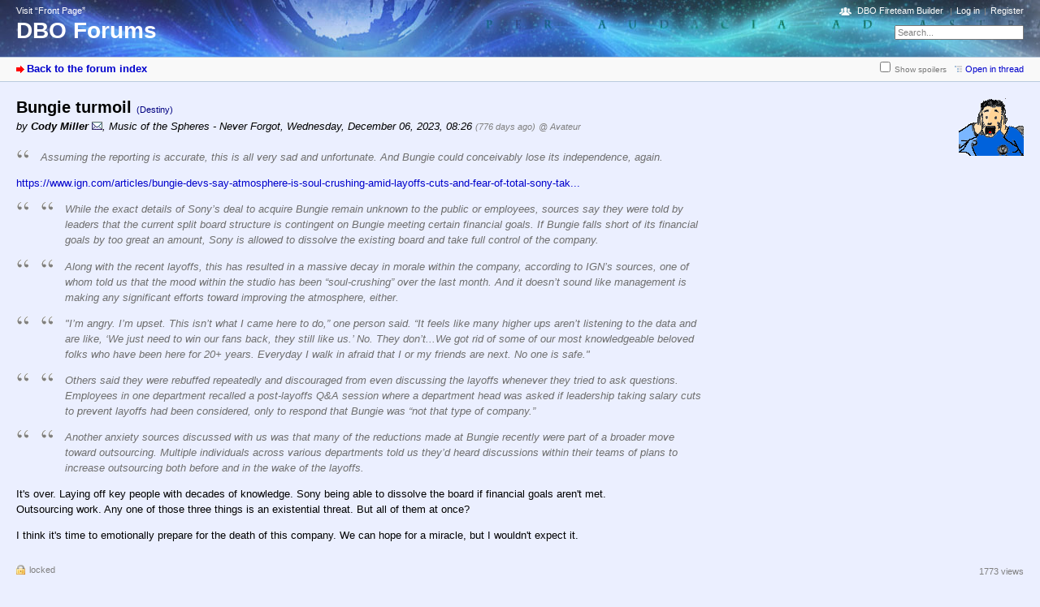

--- FILE ---
content_type: text/html; charset=utf-8
request_url: https://destiny.bungie.org/forum/index.php?id=181598
body_size: 5535
content:



<!DOCTYPE html PUBLIC "-//W3C//DTD XHTML 1.0 Strict//EN" "https://www.w3.org/TR/xhtml1/DTD/xhtml1-strict.dtd">
<html xmlns="https://www.w3.org/1999/xhtml" xml:lang="en" dir="ltr">
<head>
<meta http-equiv="content-type" content="text/html; charset=utf-8" />
<title>Bungie turmoil - DBO Forums</title>
<meta name="description" content="Bungie.Org talks Destiny" />
<meta property="og:image" content="https://destiny.bungie.org/apple-touch-icon.png" />
<meta name="referrer" content="origin" />
<meta name="referrer" content="same-origin" />
<meta name="generator" content="my little forum 2.4.12" />
<link rel="stylesheet" type="text/css" href="https://destiny.bungie.org/forum/themes/default/style.min.css" media="all" />
<link rel="alternate" type="application/rss+xml" title="RSS" href="index.php?mode=rss" /><link rel="top" href="./" />
<link rel="first" href="index.php?id=181597" />
<link rel="prev" href="index.php?id=181597" />
<link rel="last" href="index.php?id=181629" />
<link rel="search" href="index.php?mode=search" />
<link rel="shortcut icon" href="/favicon.ico" />
<link rel="apple-touch-icon" href="apple-touch-icon.png" />
<link rel="mask-icon" href="apple-pin-icon.svg" color="rgb(46,74,160)">
<link rel="canonical" href="https://destiny.bungie.org/forum/index.php?mode=thread&amp;id=181597" /><script src="https://destiny.bungie.org/forum/index.php?mode=js_defaults&amp;t=1658345137" type="text/javascript" charset="utf-8"></script>
<script src="https://destiny.bungie.org/forum/js/main.min.js" type="text/javascript" charset="utf-8"></script>
<link rel="stylesheet" type="text/css" href="https://destiny.bungie.org/forum/modules/dbo_fireteambuilder/dbo_fireteambuilder.css" media="all" />
<script src="modules/dbo_fireteambuilder/jquery-2.2.2.min.js" type="text/javascript" charset="utf-8"></script>

<!-- Google tag (gtag.js) -->
<script async src="https://www.googletagmanager.com/gtag/js?id=G-TYGD2EVX4Z"></script>
<script>
  window.dataLayer = window.dataLayer || [];
  function gtag(){dataLayer.push(arguments);}
  gtag('js', new Date());

  gtag('config', 'G-TYGD2EVX4Z');
</script>

</head>

<body>
<!--[if IE]><div id="ie"><![endif]-->

<div id="top">

<div id="logo">
<p class="home"><a href="https://destiny.bungie.org/">Visit “Front Page”</a></p><h1><a href="./" title="Forum index page">DBO Forums</a></h1>
</div>

<div id="nav">
<ul id="usermenu">
<li class="dboftb-link"><a href="/ftb">DBO Fireteam Builder</a></li>
<li><a href="index.php?mode=login" title="Log in">Log in</a></li><li><a href="index.php?mode=register" title="Register as new user">Register</a></li></ul>
<form id="topsearch" action="index.php" method="get" title="Search messages" accept-charset="utf-8"><div><input type="hidden" name="mode" value="search" /><label for="search-input">Search:</label>&nbsp;<input id="search-input" type="text" name="search" value="Search..." /><!--&nbsp;<input type="image" src="templates//images/submit.png" alt="[&raquo;]" />--></div></form></div>
</div>

<div id="subnav">
<div id="subnav-1"><a class="stronglink" href="index.php?mode=index" title="Forum index page">Back to the forum index</a>
</div>
<div id="subnav-2"><ul id="subnavmenu"><li><input type="checkbox" id="show-spoilers"><label for="show-spoilers">Show spoilers</label></li><li><a class="openthread" href="index.php?mode=thread&amp;id=181597#p181598" title="Show this posting in the complete thread">Open in thread</a></li></ul>
</div>
</div>

<div id="content">

<div class="posting"><img class="avatar" src="images/avatars/71.gif" alt="Avatar" width="80" height="71" /><h1>Bungie turmoil <span class="category">(Destiny)</span></h1>
<p class="author">by <strong><span class="registered_user">Cody Miller</span></strong> <a href="index.php?mode=contact&amp;id=181598" rel="nofollow"><img src="themes/default/images/email.png" title="E-mail" alt="@" width="13" height="10" /></a><span class="interpunction">, </span>Music of the Spheres - Never Forgot<span class="interpunction">, </span>Wednesday, December 06, 2023, 08:26 <span class="ago">(776 days ago)</span> <span class="op-link"><a href="index.php?id=181597" title="click to go to the original posting by Avateur">@ Avateur</a></span></p>
<blockquote><p>Assuming the reporting is accurate, this is all very sad and unfortunate. And Bungie could conceivably lose its independence, again.</p>
</blockquote><p><a href="https://www.ign.com/articles/bungie-devs-say-atmosphere-is-soul-crushing-amid-layoffs-cuts-and-fear-of-total-sony-takeover">https://www.ign.com/articles/bungie-devs-say-atmosphere-is-soul-crushing-amid-layoffs-cuts-and-fear-of-total-sony-tak...</a></p>
<blockquote><blockquote><p>While the exact details of Sony’s deal to acquire Bungie remain unknown to the public or employees, sources say they were told by leaders that the current split board structure is contingent on Bungie meeting certain financial goals. If Bungie falls short of its financial goals by too great an amount, Sony is allowed to dissolve the existing board and take full control of the company.</p>
</blockquote></blockquote><blockquote><blockquote><p>Along with the recent layoffs, this has resulted in a massive decay in morale within the company, according to IGN’s sources, one of whom told us that the mood within the studio has been “soul-crushing” over the last month. And it doesn’t sound like management is making any significant efforts toward improving the atmosphere, either.</p>
</blockquote></blockquote><blockquote><blockquote><p>&quot;I’m angry. I’m upset. This isn’t what I came here to do,” one person said. “It feels like many higher ups aren’t listening to the data and are like, ‘We just need to win our fans back, they still like us.’ No. They don’t...We got rid of some of our most knowledgeable beloved folks who have been here for 20+ years. Everyday I walk in afraid that I or my friends are next. No one is safe.&quot;</p>
</blockquote></blockquote><blockquote><blockquote><p>Others said they were rebuffed repeatedly and discouraged from even discussing the layoffs whenever they tried to ask questions. Employees in one department recalled a post-layoffs Q&amp;A session where a department head was asked if leadership taking salary cuts to prevent layoffs had been considered, only to respond that Bungie was “not that type of company.”</p>
</blockquote></blockquote><blockquote><blockquote><p>Another anxiety sources discussed with us was that many of the reductions made at Bungie recently were part of a broader move toward outsourcing. Multiple individuals across various departments told us they’d heard discussions within their teams of plans to increase outsourcing both before and in the wake of the layoffs.</p>
</blockquote></blockquote><p>It&#039;s over. Laying off key people with decades of knowledge. Sony being able to dissolve the board if financial goals aren&#039;t met. Outsourcing work. Any one of those three things is an existential threat. But all of them at once?</p>
<p>I think it&#039;s time to emotionally prepare for the death of this company. We can hope for a miracle, but I wouldn&#039;t expect it.</p>

</div>
<div class="posting-footer">
<div class="reply"><span class="locked">locked</span></div>
<div class="info">
<span class="views">1773 views</span></div>
</div>

<hr class="entryline" />
<div class="complete-thread">
<p class="left"><strong>Complete thread:</strong></p><p class="right">&nbsp;<a class="rss" href="index.php?mode=rss&amp;thread=181597" title="RSS Feed of this thread">RSS Feed of thread</a></p>
</div>

<ul class="thread openthread">


<li><a class="thread" href="index.php?id=181597">Bungie turmoil</a> - 

<strong class="registered_user">Avateur</strong>, 

<span id="p181597" class="tail">2023-12-06, 07:48 <a href="index.php?mode=thread&amp;id=181597" title="Open whole thread"><img src="themes/default/images/complete_thread.png" title="Open whole thread" alt="[*]" width="11" height="11" /></a></span>
<ul class="reply">
<li><span class="currentreply">Bungie turmoil</span> - 

<strong class="registered_user">Cody Miller</strong>, 

<span id="p181598" class="tail">2023-12-06, 08:26</span>
<ul class="reply">
<li><a class="reply" href="index.php?id=181600">Bungie turmoil</a> - 

<strong class="registered_user">cheapLEY</strong>, 

<span id="p181600" class="tail">2023-12-06, 09:19</span>
<ul class="reply">
<li><a class="reply" href="index.php?id=181601">Y’all are rooting for them to pull through, though, right?</a> - 

<strong class="registered_user">Coaxkez</strong>, 

<span id="p181601" class="tail">2023-12-06, 10:28</span>
<ul class="reply">
<li><a class="reply" href="index.php?id=181603">Y’all are rooting for them to pull through, though, right?</a> - 

<strong class="registered_user">kidtsunami</strong>, 

<span id="p181603" class="tail">2023-12-06, 10:56</span>
<ul class="reply">
<li><a class="reply" href="index.php?id=181604">Y’all are rooting for them to pull through, though, right?</a> - 

<strong class="registered_user">Coaxkez</strong>, 

<span id="p181604" class="tail">2023-12-06, 10:59</span>
</li>
</ul></li>
</ul></li>

<li><a class="reply" href="index.php?id=181609">Bungie turmoil</a> - 

<strong class="registered_user">Robot Chickens</strong>, 

<span id="p181609" class="tail">2023-12-06, 11:45</span>
</li>
</ul></li>
</ul></li>

<li><a class="reply" href="index.php?id=181599">Sad Indeed</a> - 

<strong class="registered_user">Robot Chickens</strong>, 

<span id="p181599" class="tail">2023-12-06, 09:17</span>
<ul class="reply">
<li><a class="reply" href="index.php?id=181605">Sad Indeed</a> - 

<strong class="registered_user">Kermit</strong>, 

<span id="p181605" class="tail">2023-12-06, 11:08</span>
<ul class="reply">
<li><a class="reply" href="index.php?id=181606">Sad Indeed</a> - 

<strong class="registered_user">Coaxkez</strong>, 

<span id="p181606" class="tail">2023-12-06, 11:13</span>
<ul class="reply">
<li><a class="reply" href="index.php?id=181607">Sad Indeed</a> - 

<strong class="registered_user">Cody Miller</strong>, 

<span id="p181607" class="tail">2023-12-06, 11:30</span>
<ul class="reply">
<li><a class="reply" href="index.php?id=181608">That is where we differ.</a> - 

<strong class="registered_user">Coaxkez</strong>, 

<span id="p181608" class="tail">2023-12-06, 11:34</span>
<ul class="reply">
<li><a class="reply" href="index.php?id=181611">That is where we differ.</a> - 

<strong class="registered_user">Cody Miller</strong>, 

<span id="p181611" class="tail">2023-12-06, 12:12</span>
<ul class="reply">
<li><a class="reply" href="index.php?id=181612">That is where we differ.</a> - 

<strong class="registered_user">Coaxkez</strong>, 

<span id="p181612" class="tail">2023-12-06, 12:14</span>
</li>
</ul></li>
</ul></li>
</ul></li>

<li><a class="reply" href="index.php?id=181613">Sad Indeed</a> - 

<strong class="registered_user">Kermit</strong>, 

<span id="p181613" class="tail">2023-12-06, 12:14</span>
</li>
</ul></li>

<li><a class="reply" href="index.php?id=181610">An alternate explanation</a> - 

<strong class="registered_user">Robot Chickens</strong>, 

<span id="p181610" class="tail">2023-12-06, 12:05</span>
<ul class="reply">
<li><a class="reply" href="index.php?id=181614">An alternate explanation</a> - 

<strong class="registered_user">Kermit</strong>, 

<span id="p181614" class="tail">2023-12-06, 12:17</span>
</li>

<li><a class="reply" href="index.php?id=181617">An alternate explanation</a> - 

<strong class="registered_user">cheapLEY</strong>, 

<span id="p181617" class="tail">2023-12-06, 16:33</span>
<ul class="reply">
<li><a class="reply" href="index.php?id=181620">An alternate explanation</a> - 

<strong class="registered_user">Kermit</strong>, 

<span id="p181620" class="tail">2023-12-06, 17:07</span>
<ul class="reply">
<li><a class="reply" href="index.php?id=181621">Who&#039;s Killing Cinema?</a> - 

<strong class="registered_user">Cody Miller</strong>, 

<span id="p181621" class="tail">2023-12-06, 17:38</span>
<ul class="reply">
<li><a class="reply" href="index.php?id=181650">Who&#039;s Killing Cinema?</a> - 

<strong class="registered_user">Kermit</strong>, 

<span id="p181650" class="tail">2023-12-07, 15:30</span>
</li>
</ul></li>
</ul></li>
</ul></li>
</ul></li>

<li><a class="reply" href="index.php?id=181615">Sad Indeed</a> - 

<strong class="registered_user">Cody Miller</strong>, 

<span id="p181615" class="tail">2023-12-06, 12:19</span>
</li>

<li><a class="reply" href="index.php?id=181616">Sad Indeed</a> - 

<strong class="registered_user">Avateur</strong>, 

<span id="p181616" class="tail">2023-12-06, 13:57</span>
<ul class="reply">
<li><a class="reply" href="index.php?id=181619">Sad Indeed</a> - 

<strong class="registered_user">Kermit</strong>, 

<span id="p181619" class="tail">2023-12-06, 16:55</span>
</li>
</ul></li>
</ul></li>
</ul></li>

<li><a class="reply" href="index.php?id=181602">Management needs to be cleaned out big-time.</a> - 

<strong class="registered_user">Coaxkez</strong>, 

<span id="p181602" class="tail">2023-12-06, 10:51</span>
</li>

<li><a class="reply" href="index.php?id=181623">Bungie turmoil</a> - 

<strong class="registered_user">Captain Spark</strong>, 

<span id="p181623" class="tail">2023-12-07, 06:39</span>
</li>

<li><a class="reply" href="index.php?id=181624">Ugh</a> - 

<strong class="registered_user">kidtsunami</strong>, 

<span id="p181624" class="tail">2023-12-07, 07:23</span>
<ul class="reply">
<li><a class="reply" href="index.php?id=181625">Ugh</a> - 

<strong class="registered_user">Coaxkez</strong>, 

<span id="p181625" class="tail">2023-12-07, 07:27</span>
<ul class="reply">
<li><a class="reply" href="index.php?id=181626">Interesting.</a> - 

<strong class="registered_user">Joe Duplessie (SNIPE 316)</strong>, 

<span id="p181626" class="tail">2023-12-07, 07:56</span>
<ul class="reply">
<li><a class="reply" href="index.php?id=181627">Interesting.</a> - 

<strong class="registered_user">kidtsunami</strong>, 

<span id="p181627" class="tail">2023-12-07, 07:58</span>
<ul class="reply">
<li><a class="reply" href="index.php?id=181634">Interesting.</a> - 

<strong class="registered_user">Korny</strong>, 

<span id="p181634" class="tail">2023-12-07, 09:16</span>
<ul class="reply">
<li><a class="reply" href="index.php?id=181635">Interesting.</a> - 

<strong class="registered_user">Cody Miller</strong>, 

<span id="p181635" class="tail">2023-12-07, 09:37</span>
<ul class="reply">
<li><a class="reply" href="index.php?id=181636">Interesting.</a> - 

<strong class="registered_user">Robot Chickens</strong>, 

<span id="p181636" class="tail">2023-12-07, 11:11</span>
<ul class="reply">
<li><a class="reply" href="index.php?id=181637">Interesting.</a> - 

<strong class="registered_user">Cody Miller</strong>, 

<span id="p181637" class="tail">2023-12-07, 11:22</span>
<ul class="reply">
<li><a class="reply" href="index.php?id=181639">Interesting.</a> - 

<strong class="registered_user">Joe Duplessie (SNIPE 316)</strong>, 

<span id="p181639" class="tail">2023-12-07, 12:15</span>
<ul class="reply">
<li><a class="reply" href="index.php?id=181643">Interesting.</a> - 

<strong class="registered_user">Avateur</strong>, 

<span id="p181643" class="tail">2023-12-07, 13:24</span>
<ul class="reply">
<li><a class="reply" href="index.php?id=181655">&lt;3</a> <img class="no-text" src="themes/default/images/no_text.png" title="Empty posting / no text" alt="[ [ No text ] ]" width="11" height="9" /> - 

<strong class="registered_user">kidtsunami</strong>, 

<span id="p181655" class="tail">2023-12-07, 19:16</span>
</li>
</ul></li>
</ul></li>

<li><a class="reply" href="index.php?id=181660">Just verified. It’s glorious</a> <img class="no-text" src="themes/default/images/no_text.png" title="Empty posting / no text" alt="[ [ No text ] ]" width="11" height="9" /> - 

<strong class="registered_user">Robot Chickens</strong>, 

<span id="p181660" class="tail">2023-12-07, 23:05</span>
</li>
</ul></li>
</ul></li>
</ul></li>

<li><a class="reply" href="index.php?id=181640">Interesting.</a> - 

<strong class="registered_user">cheapLEY</strong>, 

<span id="p181640" class="tail">2023-12-07, 12:28</span>
<ul class="reply">
<li><a class="reply" href="index.php?id=181642">Interesting.</a> - 

<strong class="registered_user">Cody Miller</strong>, 

<span id="p181642" class="tail">2023-12-07, 12:35</span>
<ul class="reply">
<li><a class="reply" href="index.php?id=181727">Interesting.</a> - 

<strong class="registered_user">Vortech</strong>, 

<span id="p181727" class="tail">2023-12-17, 09:30</span>
<ul class="reply">
<li><a class="reply" href="index.php?id=181734">Interesting.</a> - 

<strong class="registered_user">EffortlessFury</strong>, 

<span id="p181734" class="tail">2023-12-17, 14:31</span>
</li>
</ul></li>
</ul></li>
</ul></li>
</ul></li>
</ul></li>

<li><a class="reply" href="index.php?id=181631">Interesting.</a> - 

<strong class="registered_user">ManKitten</strong>, 

<span id="p181631" class="tail">2023-12-07, 08:09</span>
<ul class="reply">
<li><a class="reply" href="index.php?id=181632">Interesting.</a> - 

<strong class="registered_user">Cody Miller</strong>, 

<span id="p181632" class="tail">2023-12-07, 08:12</span>
<ul class="reply">
<li><a class="reply" href="index.php?id=181638">Interesting.</a> - 

<strong class="registered_user">EffortlessFury</strong>, 

<span id="p181638" class="tail">2023-12-07, 12:02</span>
<ul class="reply">
<li><a class="reply" href="index.php?id=181641">Interesting.</a> - 

<strong class="registered_user">Cody Miller</strong>, 

<span id="p181641" class="tail">2023-12-07, 12:32</span>
<ul class="reply">
<li><a class="reply" href="index.php?id=181647">DnD and leveling ruined everything</a> <img class="no-text" src="themes/default/images/no_text.png" title="Empty posting / no text" alt="[ [ No text ] ]" width="11" height="9" /> - 

<strong class="registered_user">kidtsunami</strong>, 

<span id="p181647" class="tail">2023-12-07, 14:41</span>
<ul class="reply">
<li><a class="reply" href="index.php?id=181648">DnD and leveling ruined everything</a> - 

<strong class="registered_user">Cody Miller</strong>, 

<span id="p181648" class="tail">2023-12-07, 15:23</span>
</li>
</ul></li>
</ul></li>

<li><a class="reply" href="index.php?id=181644">Interesting.</a> - 

<strong class="registered_user">Avateur</strong>, 

<span id="p181644" class="tail">2023-12-07, 13:29</span>
<ul class="reply">
<li><a class="reply" href="index.php?id=181661">Interesting.</a> - 

<strong class="registered_user">EffortlessFury</strong>, 

<span id="p181661" class="tail">2023-12-08, 03:30</span>
<ul class="reply">
<li><a class="reply" href="index.php?id=181669">Interesting.</a> - 

<strong class="registered_user">Avateur</strong>, 

<span id="p181669" class="tail">2023-12-08, 17:08</span>
<ul class="reply">
<li><a class="reply" href="index.php?id=181670">Interesting.</a> - 

<strong class="registered_user">EffortlessFury</strong>, 

<span id="p181670" class="tail">2023-12-08, 17:36</span>
<ul class="reply">
<li><a class="reply" href="index.php?id=181672">Interesting.</a> - 

<strong class="registered_user">Cody Miller</strong>, 

<span id="p181672" class="tail">2023-12-08, 19:17</span>
<ul class="reply">
<li><a class="reply" href="index.php?id=181675">Interesting.</a> - 

<strong class="registered_user">EffortlessFury</strong>, 

<span id="p181675" class="tail">2023-12-10, 01:10</span>
<ul class="reply">
<li><a class="reply" href="index.php?id=181676">Interesting.</a> - 

<strong class="registered_user">Cody Miller</strong>, 

<span id="p181676" class="tail">2023-12-10, 09:33</span>
<ul class="reply">
<li><a class="reply" href="index.php?id=181677">Interesting.</a> - 

<strong class="registered_user">EffortlessFury</strong>, 

<span id="p181677" class="tail">2023-12-10, 10:46</span>
<ul class="reply">
<li><a class="reply" href="index.php?id=181678">Interesting.</a> - 

<strong class="registered_user">Cody Miller</strong>, 

<span id="p181678" class="tail">2023-12-10, 10:58</span>
<ul class="deep-reply">
<li><a class="reply" href="index.php?id=181679">Interesting.</a> - 

<strong class="registered_user">EffortlessFury</strong>, 

<span id="p181679" class="tail">2023-12-10, 11:06</span>
<ul class="deep-reply">
<li><a class="reply" href="index.php?id=181681">Interesting.</a> - 

<strong class="registered_user">Cody Miller</strong>, 

<span id="p181681" class="tail">2023-12-10, 11:37</span>
<ul class="deep-reply">
<li><a class="reply" href="index.php?id=181682">Interesting.</a> - 

<strong class="registered_user">EffortlessFury</strong>, 

<span id="p181682" class="tail">2023-12-10, 11:44</span>
<ul class="deep-reply">
<li><a class="reply" href="index.php?id=181685">Interesting.</a> - 

<strong class="registered_user">Cody Miller</strong>, 

<span id="p181685" class="tail">2023-12-10, 12:47</span>
</li>
</ul></li>

<li><a class="reply" href="index.php?id=181683">Interesting.</a> - 

<strong class="registered_user">EffortlessFury</strong>, 

<span id="p181683" class="tail">2023-12-10, 11:51</span>
<ul class="deep-reply">
<li><a class="reply" href="index.php?id=181686">Interesting.</a> - 

<strong class="registered_user">Cody Miller</strong>, 

<span id="p181686" class="tail">2023-12-10, 12:48</span>
</li>
</ul></li>
</ul></li>
</ul></li>
</ul></li>
</ul></li>

<li><a class="reply" href="index.php?id=181684">Really should sit and ruminate before posting.</a> - 

<strong class="registered_user">EffortlessFury</strong>, 

<span id="p181684" class="tail">2023-12-10, 12:44</span>
</li>

<li><a class="reply" href="index.php?id=181728">Counterpoint: Fortnight (sp?)</a> - 

<strong class="registered_user">Vortech</strong>, 

<span id="p181728" class="tail">2023-12-17, 09:36</span>
</li>
</ul></li>
</ul></li>
</ul></li>
</ul></li>
</ul></li>
</ul></li>
</ul></li>
</ul></li>
</ul></li>

<li><a class="reply" href="index.php?id=181633">Interesting.</a> - 

<strong class="registered_user">Coaxkez</strong>, 

<span id="p181633" class="tail">2023-12-07, 08:22</span>
</li>

<li><a class="reply" href="index.php?id=181645">Also Interesting.</a> - 

<strong class="registered_user">Joe Duplessie (SNIPE 316)</strong>, 

<span id="p181645" class="tail">2023-12-07, 13:39</span>
<ul class="reply">
<li><a class="reply" href="index.php?id=181646">Also Interesting.</a> - 

<strong class="registered_user">cheapLEY</strong>, 

<span id="p181646" class="tail">2023-12-07, 14:23</span>
<ul class="reply">
<li><a class="reply" href="index.php?id=181652">Also Interesting.</a> - 

<strong class="registered_user">Joe Duplessie (SNIPE 316)</strong>, 

<span id="p181652" class="tail">2023-12-07, 17:03</span>
<ul class="reply">
<li><a class="reply" href="index.php?id=181654">Also Interesting.</a> - 

<strong class="registered_user">cheapLEY</strong>, 

<span id="p181654" class="tail">2023-12-07, 17:28</span>
</li>
</ul></li>
</ul></li>

<li><a class="reply" href="index.php?id=181649">Also Interesting.</a> - 

<strong class="registered_user">Cody Miller</strong>, 

<span id="p181649" class="tail">2023-12-07, 15:27</span>
<ul class="reply">
<li><a class="reply" href="index.php?id=181651">Also Interesting.</a> - 

<strong class="registered_user">Joe Duplessie (SNIPE 316)</strong>, 

<span id="p181651" class="tail">2023-12-07, 16:13</span>
</li>
</ul></li>

<li><a class="reply" href="index.php?id=181653">Also Interesting.</a> - 

<strong class="registered_user">Cody Miller</strong>, 

<span id="p181653" class="tail">2023-12-07, 17:23</span>
<ul class="reply">
<li><a class="reply" href="index.php?id=181730">Also GTA</a> <img class="no-text" src="themes/default/images/no_text.png" title="Empty posting / no text" alt="[ [ No text ] ]" width="11" height="9" /> - 

<strong class="registered_user">Vortech</strong>, 

<span id="p181730" class="tail">2023-12-17, 09:37</span>
</li>
</ul></li>
</ul></li>

<li><a class="reply" href="index.php?id=181656">Playing for &#039;fun&#039; is still possible, it just seems harder</a> - 

<strong class="registered_user">Revenant1988</strong>, 

<span id="p181656" class="tail">2023-12-07, 19:20</span>
<ul class="reply">
<li><a class="reply" href="index.php?id=181657">You all just need to play less bullshit.</a> - 

<strong class="registered_user">cheapLEY</strong>, 

<span id="p181657" class="tail">2023-12-07, 19:34</span>
<ul class="reply">
<li><a class="reply" href="index.php?id=181658">You all just need to play less bullshit.</a> - 

<strong class="registered_user">Revenant1988</strong>, 

<span id="p181658" class="tail">2023-12-07, 19:47</span>
</li>

<li><a class="reply" href="index.php?id=181659">You all just need to play less bullshit.</a> - 

<strong class="registered_user">Cody Miller</strong>, 

<span id="p181659" class="tail">2023-12-07, 19:56</span>
</li>
</ul></li>

<li><a class="reply" href="index.php?id=181666">Playing for &#039;fun&#039; is still possible, it just seems harder</a> - 

<strong class="registered_user">Kermit</strong>, 

<span id="p181666" class="tail">2023-12-08, 11:14</span>
<ul class="reply">
<li><a class="reply" href="index.php?id=181668">Playing for &#039;fun&#039; is still possible, it just seems harder</a> - 

<strong class="registered_user">Avateur</strong>, 

<span id="p181668" class="tail">2023-12-08, 16:59</span>
<ul class="reply">
<li><a class="reply" href="index.php?id=181671">People in glass houses and all that</a> <img class="no-text" src="themes/default/images/no_text.png" title="Empty posting / no text" alt="[ [ No text ] ]" width="11" height="9" /> - 

<strong class="registered_user">kidtsunami</strong>, 

<span id="p181671" class="tail">2023-12-08, 18:39</span>
</li>

<li><a class="reply" href="index.php?id=181673">Playing for &#039;fun&#039; is still possible, it just seems harder</a> - 

<strong class="registered_user">Kermit</strong>, 

<span id="p181673" class="tail">2023-12-08, 21:19</span>
<ul class="reply">
<li><a class="reply" href="index.php?id=181674">Playing for &#039;fun&#039; is still possible, it just seems harder</a> - 

<strong class="registered_user">Avateur</strong>, 

<span id="p181674" class="tail">2023-12-09, 21:51</span>
<ul class="reply">
<li><a class="reply" href="index.php?id=181688">Playing for &#039;fun&#039; is still possible, it just seems harder</a> - 

<strong class="registered_user">Kermit</strong>, 

<span id="p181688" class="tail">2023-12-11, 08:12</span>
</li>
</ul></li>

<li><a class="reply" href="index.php?id=181680">Playing for &#039;fun&#039; is still possible, it just seems harder</a> - 

<strong class="registered_user">EffortlessFury</strong>, 

<span id="p181680" class="tail">2023-12-10, 11:17</span>
<ul class="reply">
<li><a class="reply" href="index.php?id=181687">Playing for &#039;fun&#039; is still possible, it just seems harder</a> - 

<strong class="registered_user">Kermit</strong>, 

<span id="p181687" class="tail">2023-12-10, 19:36</span>
<ul class="reply">
<li><a class="reply" href="index.php?id=181689">Playing for &#039;fun&#039; is still possible, it just seems harder</a> - 

<strong class="registered_user">uberfoop</strong>, 

<span id="p181689" class="tail">2023-12-11, 15:24</span>
<ul class="reply">
<li><a class="reply" href="index.php?id=181690">Playing for &#039;fun&#039; is still possible, it just seems harder</a> - 

<strong class="registered_user">Kermit</strong>, 

<span id="p181690" class="tail">2023-12-11, 17:37</span>
</li>
</ul></li>
</ul></li>
</ul></li>
</ul></li>
</ul></li>
</ul></li>
</ul></li>
</ul></li>
</ul></li>

<li><a class="reply" href="index.php?id=181628">That&#039;s like, your opinion man</a> <img class="no-text" src="themes/default/images/no_text.png" title="Empty posting / no text" alt="[ [ No text ] ]" width="11" height="9" /> - 

<strong class="registered_user">kidtsunami</strong>, 

<span id="p181628" class="tail">2023-12-07, 07:59</span>
</li>

<li><a class="reply" href="index.php?id=181629">Ugh</a> - 

<strong class="registered_user">Cody Miller</strong>, 

<span id="p181629" class="tail">2023-12-07, 08:04</span>
</li>
</ul></li>
</ul></li>
</ul></li>

</ul>
</div>

<div id="footer">
<div id="footer-1">179116 Postings in 12504 Threads, 1411 registered users, 240 users online (0 registered, 240 guests)<br />
Forum time: 2026-01-20, 16:18 (America/Los_Angeles)</div>
<div id="footer-2">
<ul id="footermenu">
<li><a class="rss" href="index.php?mode=rss" title="RSS Feed of all new postings">RSS Postings</a> &nbsp;<a class="rss" href="index.php?mode=rss&amp;items=thread_starts" title="RSS Feed of thread starting postings only">RSS Threads</a></li><li><a href="index.php?mode=contact" title="E-mail to the forum administrator" rel="nofollow">Contact</a></li>
</ul></div>
</div>


<!--[if IE]></div><![endif]-->

</body>
</html>


--- FILE ---
content_type: text/javascript
request_url: https://destiny.bungie.org/forum/js/main.min.js
body_size: 8062
content:
document.getStyle=function(b,a){if(b.currentStyle){return b.currentStyle[a]}else{if(window.getComputedStyle){return document.defaultView.getComputedStyle(b,null).getPropertyValue(a)}}return false};if(typeof document.getElementsByClassName!="function"){document.getElementsByClassName=function(f){var b,e=new Array(),c=0,g;if(this.all){b=this.all}else{if(this.getElementsByTagName&&!this.all){b=this.getElementsByTagName("*")}}var a=b.length;for(var d=0;d<a;d++){if(b[d].className.indexOf(f)!=-1){g=","+b[d].className.split(" ").join(",")+",";if(g.indexOf(","+f+",")!=-1){e[c]=b[d];c++}}}return e}}document.preloadImages=function(a,d){if(typeof a!="object"){a=[a]}d=d||"";var b=[];for(var c=0;c<a.length;c++){b[c]=new Image();b[c].src=d+a[c]}};document.getTarget=function(a){a=a||window.event;return a.target||a.srcElement||false};if(window.Node&&Node.prototype&&!Node.prototype.contains){Node.prototype.contains=function(a){try{return !!(this.compareDocumentPosition(a)&16)}catch(b){return false}}}document.createInputElementWithAttributes=function(d,f,i){if(d.toLowerCase()!="input"&&d.toLowerCase()!="button"){return document.createElementWithAttributes(d,f,i)}var h=f.type||false;var a=f.name||false;var c=false;if(h){try{c=document.createElement(d);c.type=h;if(a){c.name=a}}catch(e){var g=" type="+h+(a?" name="+a:"");c=document.createElement("<"+d+g+">")}}c=c||document.createElement(d);for(var b in f){if(b.toLowerCase()!="type"&&b.toLowerCase()!="name"){c[b]=f[b]}}if(i){i.appendChild(c)}return c};document.createElementWithAttributes=function(c,b,a){if(c.toLowerCase()=="input"||c.toLowerCase()=="button"){return document.createInputElementWithAttributes(c,b,a)}var d=document.createElement(c);for(var e in b){d[e]=b[e]}if(a){a.appendChild(d)}return d};document.getScrollPosition=function(){var a=0,b=0;if(typeof window.pageYOffset=="number"){b=window.pageYOffset;a=window.pageXOffset}else{if(document.compatMode&&document.compatMode=="CSS1Compat"){b=document.documentElement.scrollTop;a=document.documentElement.scrollLeft}else{if(document.body&&typeof document.body.scrollLeft=="number"&&typeof document.body.scrollTop=="number"){b=document.body.scrollTop;a=document.body.scrollLeft}}}return{left:a,top:b}};document.getWindowSize=function(){var a,d,c,f;if(window.innerHeight&&window.scrollMaxY){a=document.body.scrollWidth;d=window.innerHeight+window.scrollMaxY}else{if(document.body.scrollHeight>document.body.offsetHeight){a=document.body.scrollWidth;d=document.body.scrollHeight}else{a=document.getElementsByTagName("html").item(0).offsetWidth;d=document.getElementsByTagName("html").item(0).offsetHeight;a=(a<document.body.offsetWidth)?document.body.offsetWidth:a;d=(d<document.body.offsetHeight)?document.body.offsetHeight:d}}if(window.innerHeight){c=window.innerWidth;f=window.innerHeight}else{if(document.compatMode&&document.compatMode=="CSS1Compat"){c=document.documentElement.clientWidth;f=document.documentElement.clientHeight}else{if(document.body){c=document.getElementsByTagName("html").item(0).clientWidth;f=document.getElementsByTagName("html").item(0).clientHeight;c=(c==0)?document.body.clientWidth:c;f=(f==0)?document.body.clientHeight:f}}}var e=(d<f)?f:d;var b=(a<c)?c:a;return{pageWidth:b,pageHeight:e,windowWidth:c,windowHeight:f}};document.getKeyCode=function(a){a=a||window.event;if((typeof a.which=="undefined"||(typeof a.which=="number"&&a.which==0))&&typeof a.keyCode=="number"){return a.keyCode}else{return a.which}};document.getElementPoSi=function(a){var b={top:0,left:0,width:0,height:0};if(!a||typeof(a)!="object"){return b}if(typeof(a.offsetTop)!="undefined"){b.height=a.offsetHeight;b.width=a.offsetWidth;b.left=b.top=0;while(a&&a.tagName!="BODY"){b.top+=parseInt(a.offsetTop);b.left+=parseInt(a.offsetLeft);a=a.offsetParent}}return b};document.getFirstChildByElement=function(d,c,b){if(b&&typeof(b)!="object"){b=[b]}if(d&&d.hasChildNodes()){var e=d.firstChild;while(e!=null){if(e.nodeName.toLowerCase()==c){if(!b){return e}else{var f=","+e.className.split(" ").join(",")+",";for(var a=0;a<b.length;a++){if(f.indexOf(","+b[a]+",")!=-1){return e}}}}e=e.nextSibling}}return null};document.getMousePos=function(b){b=b||window.event;var a=(window.document.compatMode&&window.document.compatMode=="CSS1Compat")?window.document.documentElement:window.document.body;return{top:b.pageY?b.pageY:b.clientY+a.scrollTop-a.clientTop,left:b.pageX?b.pageX:b.clientX+a.scrollLeft-a.clientLeft}};if(typeof String.prototype.trim!="function"){String.prototype.trim=function(){return this.replace(/^\s+|\s+$/g,"")}}String.prototype.containsLineBreak=function(){var a=new RegExp(/(\n|\r|\r\n)./);return a.test(this)};String.prototype.stripslashes=function(){var a=this;a=a.replace(/\\'/g,"'");a=a.replace(/\\"/g,'"');a=a.replace(/\\0/g,"\0");a=a.replace(/\\\\/g,"\\");return a};function DragAndDropTable(p,l,i){if(!p){return}var e=false;var j=p.tBodies[0].rows;var r=null;var s=window.document.onmouseup;var k=window.document.onmousemove;var b=0;var f=[];var a=function(w){var x=window.document.location.search.substring(1).split("&");if(!x.length){return false}for(var u=0;u<x.length;u++){var t=x[u].split("=");if(decodeURIComponent(t[0])==w){return t.length>1?decodeURIComponent(t[1]):""}}};var g=function(){if(!e){return}var v=a(i);var t=h();if(!v||!t){return}var u=[new Query("mode",l),new Query("action","reorder"),new Query(v,t)];new Request("index.php","POST",u)};var o=function(){for(var t=0;t<j.length;t++){j[t].className=(t%2==0)?"a":"b"}};var h=function(){var t="";for(var u=0;u<j.length;u++){if(j[u].id.length>3){t+=j[u].id.substring(3)+","}}return t.substr(0,t.length-1)};var d=function(t){if(!t){return}};var q=function(t){if(!t){return}o();g()};var c=function(){window.document.onmousemove=function(w){if(typeof k=="function"){k(w)}if(!r){return}var x=document.getMousePos(w);var u=x.top-r.handlePos.top+r.elementPos.top;var v=n(u);if(b!=u&&v&&r!=v){var t=u>b;b=u;if(t){v=v.nextSibling}r.parentNode.insertBefore(r,v);e=true;d(r)}if(w&&w.preventDefault){w.preventDefault()}return false};window.document.onmouseup=function(t){window.document.onmouseup=window.document.onmousemove=null;if(typeof s=="function"){s(t)}if(typeof k=="function"){window.document.onmousemove=k}q(r);r=null;e=false;return false}};var n=function(w){for(var t=0;t<j.length;t++){var v=document.getElementPoSi(j[t]);var u=v.height;if(u==0&&row[t].firstChild){v=document.getElementPoSi(row[t].firstChild);u=row[t].firstChild.offsetHeight}u/=2;if((w>=(v.top-u))&&(w<(v.top+u))){return j[t]}}return null};var m=function(v){v.classList.add("js-cursor-move");v.title=lang.drag_and_drop_title;v.onmousedown=function(x){e=false;var w=document.getTarget(x);if(w&&w.className.search(/control/)!=-1){return false}this.className="drag";this.elementPos=document.getElementPoSi(this);this.handlePos=document.getMousePos(x);r=this;c();return false};var t=v.cells[v.cells.length-1].getElementsByTagName("a");if(t&&t.length>0){for(var u=0;u<t.length;u++){if(t[u].href.search(/move_up/)!=-1){t[u].onclick=function(w){v.parentNode.insertBefore(v,j[Math.max(v.rowIndex-2,0)]);e=true;o();g();return false}}else{if(t[u].href.search(/move_down/)!=-1){t[u].onclick=function(w){v.parentNode.insertBefore(v,j[Math.min(v.rowIndex+1,j.length)]);o();e=true;g();return false}}}}}};(function(){for(var t=0;t<j.length;t++){m(j[t])}}())}var ready=new (function(){var g=0,f=document,b=window,c=this,a;c.isReady=0;c.readyList=[];function e(){if(g){return}g=1;if(f.addEventListener){a="DOMContentLoaded";f.addEventListener(a,function(){f.removeEventListener(a,arguments.callee,false);ready.ready()},false)}else{if(f.attachEvent){a="onreadystatechange";f.attachEvent(a,function(){if(f.readyState==="complete"){f.detachEvent(a,arguments.callee);ready.ready()}});if(f.documentElement.doScroll&&b==b.top){(function(){if(c.isReady){return}try{f.documentElement.doScroll("left")}catch(d){setTimeout(arguments.callee,0);return}ready.ready()})()}}}b.onload=ready.ready}c.ready=function(){if(!c.isReady){c.isReady=1;if(c.readyList){for(var d=0;d<c.readyList.length;d++){c.readyList[d].call(b,c)}c.readyList=null}f.loaded=true}};c.push=function(d){e();if(c.isReady){d.call(b,c)}else{c.readyList.push(d)}return c}})();function Query(b,a){a=a||"";var c=b.trim();var d=encodeURIComponent(a.toString().trim());this.toString=function(){return c+"="+d+"&"}}function Request(c,h,a,n,g,p,d,b){p=p?(typeof p=="object"||typeof p=="function"?p:[p]):[];d=d||false;b=b?b:d?"text/xml":"text/plain";n=n||null;var l=false;try{if(window.XMLHttpRequest){l=new XMLHttpRequest()}if(l.overrideMimeType){l.overrideMimeType(b)}else{if(window.ActiveXObject){try{l=new ActiveXObject("Msxml2.XMLHTTP")}catch(o){try{l=new ActiveXObject("Microsoft.XMLHTTP")}catch(r){l=false}}}}}catch(j){l=false}if(!l){if(n&&typeof n[g]=="function"){n[g](false,p)}return}var f="";if(a instanceof Query){f=a.toString()}else{if((typeof a=="object"||typeof a=="function")&&a.length>0){for(var k=0;k<a.length;k++){f+=a[k].toString()}}}f+=new Date().getTime();l.abort();l.onreadystatechange=function(){if(l.readyState==4){if(n&&typeof n[g]=="function"){n[g]((d?l.responseXML:l.responseText),p)}l=false}};if(h.toLowerCase()=="post"){l.open("POST",c,true);l.setRequestHeader("Content-Type","application/x-www-form-urlencoded");l.send(f)}else{l.open("GET",c+"?"+f,true);l.send(null)}}function Sidebar(f){f=f||"";var a=document.getElementById("sidebar")||document.getElementById("bottombar")||false;var e=document.getElementById("sidebartoggle");var c=this;if(!a||!e){return}this.setVisible=function(g){if(g){a.classList.remove("js-display-fold");e.src=f+settings.hide_sidebar_image;e.classList.remove("show-sidebar");e.classList.add("hide-sidebar")}else{a.classList.add("js-display-fold");e.src=f+settings.show_sidebar_image;e.classList.remove("hide-sidebar");e.classList.add("show-sidebar")}};this.isVisible=function(){return !a.classList.contains("js-display-fold")};var b=a.getElementsByTagName("a");for(var d=0;d<b.length;d++){if(b[d].href.search(/toggle_sidebar/)!=-1){b[d].onclick=function(g){c.setVisible(!c.isVisible());new Request("index.php","POST",new Query("toggle_sidebar",true));return false}}}}function Thread(h,l){var e=false;if(!isNaN(parseInt(h))){e=h;h=document.getElementById("thread-"+e)}else{var f=new RegExp(/thread-([0-9])+/);var a=f.exec(h.id);if(!a){return}e=a&&a.length>1?a[1]:0}var n=h.getElementsByTagName("li");var m=h.getElementsByTagName("ul");var o=this;var k=new Image();var b=null;if(h.parentNode.nodeName!="TD"){var g=document.getFirstChildByElement(n[0],"span",["tail"]);if(g&&n.length>1){b=document.getFirstChildByElement(g,"span",["replies"]);if(!b){b=document.createElementWithAttributes("span",{className:"replies"},g);b.appendChild(document.createTextNode(" ("+(n.length-1)+")"))}}}this.isFold=function(){return m.length>0&&m[0].classList.contains("js-display-none")};this.setFold=function(q,p){p=p||false;if(q){k.src=l+settings.expand_thread_image;k.classList.remove("fold-thread");k.classList.add("expand-thread");k.alt="";k.onerror=function(s){this.alt="[+]"};k.title=lang.expand_fold_thread_linktitle;if(b){b.classList.remove("js-display-none")}if(p){h.classList.remove("expanded");h.classList.add("folded")}}else{k.src=l+settings.fold_thread_image;k.classList.remove("expand-thread");k.classList.add("fold-thread");k.alt="";k.onerror=function(s){this.alt="[-]"};k.title=lang.expand_fold_thread_linktitle;if(b){b.classList.add("js-display-none")}if(p){h.classList.remove("folded");h.classList.add("expanded")}}for(var r=0;r<m.length;r++){if(q){m[r].classList.add("js-display-none")}else{m[r].classList.remove("js-display-none")}}};var c=function(p){if(!p){return}if(n.length>0&&n[0].firstChild){n[0].insertBefore(p,n[0].firstChild)}else{n[0].appendChild(p)}};var d=document.createElementWithAttributes("span",{className:"fold-expand"},null);if(n.length==1){var i=document.createElementWithAttributes("img",{src:l+settings.expand_thread_inactive_image,className:"expand-thread-inactive",alt:"",onerror:function(p){this.alt="[]"}},d);c(d)}else{var j=document.createElementWithAttributes("a",{href:"#",onclick:function(p){o.setFold(!o.isFold());this.blur();return false}},d);this.setFold(this.isFold());j.appendChild(k);c(d)}}function Posting(b){if(!b){return}var d=document.getElementById("p"+b);var c=document.getElementById("headline-"+b);if(!d||!c){return}var a=this;c.classList.add("js-cursor-pointer");c.title=lang.fold_posting_title;c.onclick=function(f){a.setFold(!a.isFold())};this.isFold=function(){return d.classList.contains("js-display-fold")};this.setFold=function(e){if(e){d.classList.add("js-display-fold")}else{d.classList.remove("js-display-fold")}};this.setFold(this.isFold())}function FullSizeImage(els){if(!els){return}els=(typeof els=="object"||typeof els=="function")&&typeof els.length=="number"?els:[els];var hashTrigger=null;var body=document.body;var isIELower8=
/*@cc_on!@*/
false&&!(document.documentMode&&document.documentMode>=8);var imageCanvas=document.getElementById("image-canvas")||document.createElementWithAttributes("div",{id:"image-canvas"},body);imageCanvas.setVisible=function(visible){if(visible){this.classList.remove("js-display-none")}else{this.classList.add("js-display-none")}};var stopTrigger=function(){if(hashTrigger){window.clearInterval(hashTrigger);var scrollPos=document.getScrollPosition();if(!isIELower8){window.history.back()}else{window.location.hash="GET_OPERA"}window.scrollTo(scrollPos.left,scrollPos.top)}};var oldOnKeyPressFunc=window.document.onkeypress;window.document.onkeypress=function(e){var keyCode=document.getKeyCode(e);if(keyCode==27){imageCanvas.setVisible(false);stopTrigger()}if(typeof oldOnKeyPressFunc=="function"){oldOnKeyPressFunc(e)}};imageCanvas.onclick=function(e){imageCanvas.setVisible(false);stopTrigger()};imageCanvas.setVisible(false);var fullSizeImage=document.getElementById("fullSizeImage")||document.createElementWithAttributes("img",{id:"fullSizeImage"},imageCanvas);for(var i=0;i<els.length;i++){var links=els[i].getElementsByTagName("a");for(var j=0;j<links.length;j++){if(links[j].rel.search(/thumbnail/)!=-1){links[j].onclick=function(e){window.location.hash="image";var currentHash=window.location.hash;fullSizeImage.src=this.href;imageCanvas.setVisible(true);var imgPoSi=document.getElementPoSi(fullSizeImage);var scrollPos=document.getScrollPosition();var winSize=document.getWindowSize();imageCanvas.style.height=winSize.pageHeight+"px";fullSizeImage.style.marginTop=(scrollPos.top+(winSize.windowHeight-imgPoSi.height)/2)+"px";hashTrigger=window.setInterval(function(){if(this.location.hash!=currentHash){imageCanvas.setVisible(false)}},50);return false}}}}}function AjaxPreviewWindow(d,o){o=o?o:"";var f=false;var p=false;var i=document.getElementById("ajax-preview");var q=this;if(!i){i=document.createElementWithAttributes("div",{id:"ajax-preview",className:"js-display-none"},null);document.body.appendChild(i)}i.innerHTML=d.stripslashes().trim();var k=null;var m=0;var g=document.getElementById("ajax-preview-close");var b=document.getElementById("ajax-preview-content");var n=document.getElementById("ajax-preview-main");if(!g||!b||!n){console.log("main.js: Fail to init ajax-Elements!")}var j=window.document.onmousedown;window.document.onmousedown=function(r){q.closeByOutSideClick(r);if(typeof j=="function"){j(r)}};var l=window.document.onkeypress;window.document.onkeypress=function(s){var r=document.getKeyCode(s);if(r==27){q.setVisible(false)}if(typeof l=="function"){l(s)}};if(settings.ajax_preview_onmouseover){var c=window.document.onmouseover;window.document.onmouseover=function(r){if(!q.isPinned()){q.closeByOutSideClick(r)}if(typeof c=="function"){c(r)}}}g.onclick=function(){q.setVisible(false);return false};var a=document.createElementWithAttributes("img",{id:"ajax-preview-throbber",src:o+settings.ajax_preview_throbber_image,alt:"[*]"},b);var h=document.createElementWithAttributes("p",{id:"ajax-preview-replylink-wrapper",className:"js-display-none"},b);var e=document.createElementWithAttributes("a",{id:"ajax-preview-replylink",href:"#"},null);e.appendChild(document.createTextNode(lang.reply_link));this.closeByOutSideClick=function(w){var A=document.getElementById("image-canvas");if(q.isVisible()&&A&&A.classList.contains("js-display-none")){var u=document.getTarget(w);if(u&&u!=q.getOpener().firstChild&&u!=q.getContentElement()&&u!=q.getMainElement()){var t=document.getMousePos(w);var s=t.left;var r=t.top;var z=q.getDocumentPosition().left;var y=q.getDocumentPosition().top;var v=q.getWidth();var x=q.getHeight();if((s<z||s>(z+v)||r<y||r>(y+x))&&u.className!="ap"){q.setVisible(false)}}}};this.pin=function(){p=!p};this.isPinned=function(){return p};this.getContentElement=function(){return b};this.getMainElement=function(){return n};this.hideURI=function(r){f=r};this.setPosition=function(s,u){i.style.left=s+"px";i.style.top=u+"px";var t=this.getWidth();var r=document.getWindowSize().windowWidth;if((s+t)>=r){this.moveHorizontal(r-25-(s+t))}else{this.moveHorizontal(0)}};this.getWidth=function(){return n.offsetWidth};this.getHeight=function(){return i.offsetHeight+n.offsetHeight};this.setOpener=function(r){k=r};this.getOpener=function(){return k};this.isVisible=function(){return !i.classList.contains("js-display-none")};this.getDocumentPosition=function(){var s=i.offsetLeft;var r=i.offsetTop;return{top:r,left:s+m}};this.moveHorizontal=function(r){m=r;n.style.left=r+"px"};this.setVisible=function(r){if(r){i.classList.remove("js-display-none");i.classList.add("js-display-block")}else{i.classList.remove("js-display-block");i.classList.add("js-display-none");p=false}};this.setText=function(r){b.innerHTML=r;if(r!=""){if(!e.firstChild){e.appendChild(document.createTextNode(lang.reply_link))}if(!f){h.appendChild(e);b.appendChild(h)}new FullSizeImage(b)}else{b.appendChild(a)}};this.setURI=function(r){if(!r){e.href="#";h.classList.remove("js-display-block");h.classList.add("js-display-none")}else{h.classList.remove("js-display-none");h.classList.add("js-display-block");e.href=r}}}function MyLittleJavaScript(){var s=null;var j=null;var i=null;var u="index.php";var p=[];var b=[];var g=new RegExp(/[?|&]id=([0-9]+)(#p([0-9]+))?/);var l=this;var e=function(v){if(v&&g.test(v.href)){var w=g.exec(v.href);return w[3]?w[3]:w[1]}return false};this.getTemplatePath=function(){if(s!=null){return s}var w=document.getElementsByTagName("link");for(var v=0;v<w.length;v++){if(w[v].rel=="stylesheet"){return w[v].href.substring(0,w[v].href.lastIndexOf("/")+1)}}return""};var n=function(x){var w=document.createElementWithAttributes("a",{pid:x,title:lang.ajax_preview_title,href:u+"?id="+x,onclick:function(y){l.showAjaxPreviewWindow(this,true);this.blur();return false},onmouseover:function(y){if(settings.ajax_preview_onmouseover){l.showAjaxPreviewWindow(this,false);this.blur()}return false},tabIndex:-1},null);var v=document.createElementWithAttributes("img",{src:s+settings.ajax_preview_image,title:lang.ajax_preview_title,alt:"",onload:function(y){this.alt="[…]"},onerror:function(y){this.alt="[…]"}},w);return w};var f=function(w){if(!w||!j){return}var v=e(w);if(v&&w.parentNode){w.parentNode.appendChild(document.createTextNode(String.fromCharCode(160)));w.parentNode.appendChild(n(v))}};var c=function(w){if(!w||!j){return}j.hideURI(true);var x=document.getElementById("postingform");var v=false;if(x&&x.elements.id){v=parseInt(x.elements.id.value)}if(v){w.appendChild(document.createTextNode(String.fromCharCode(160)));w.appendChild(n(v))}};this.selectPosting=function(w,v){var x=v&&(typeof v=="object"||typeof v=="function")&&v.length>0;var A=x?v[0]:w;var z=x?w:false;var y=null;if(!A||!(y=document.getElementById("markimg_"+A))){return}y.src=s+settings.mark_process_image;y.alt="[ ]";var B=[new Query("mode","posting"),new Query("mark",A),new Query("method","ajax")];if(!x){new Request(u,"POST",B,this,"selectPosting",A,true)}else{if(x&&z&&document.getElementById("marklink_"+A)){var C=document.getElementById("marklink_"+A);var D=z.getElementsByTagName("action")&&z.getElementsByTagName("action")[0].firstChild.data=="1";if(D){y.src=s+settings.marked_image;y.alt="[●]";C.title=lang.unmark_linktitle;y.title=lang.unmark_linktitle}else{y.src=s+settings.unmarked_image;y.alt="[○]";C.title=lang.mark_linktitle;y.title=lang.mark_linktitle}}}};var h=function(x){x=x||false;for(var w=0;w<p.length;w++){p[w].setFold(!x,true)}var v=[new Query("fold_threads",x?"0":"1"),new Query("ajax","true")];new Request(u,"GET",v)};var t=function(){if(!document.getElementById("subnavmenu")){return}var x=document.getElementById("subnavmenu").getElementsByTagName("a");var y=null;var A=new RegExp(/fold-([0-9])+/);for(var w=0;w<x.length;w++){if(x[w].className.search(A)!=-1){y=x[w];break}}if(y){var z=A.exec(y.className);var v=z.length>1&&z[1]=="1";y.onclick=function(B){h(!v);this.className=this.className.replace(A,"fold-"+(v?2:1));this.firstChild.replaceData(0,this.firstChild.nodeValue.length,(v?lang.expand_threads:lang.fold_threads));this.title=v?lang.expand_threads_linktitle:lang.fold_threads_linktitle;v=!v;this.blur();return false}}};var o=function(A){if(!A){return}t();for(var B=0;B<A.length;B++){var v=A[B];var F=v.parentNode;var y=document.getFirstChildByElement(F,"a",["ap","reply","thread","replynew","threadnew","thread-sticky","threadnew-sticky","reply-search","thread-search"]);var D=!!document.getFirstChildByElement(F,"img",["no-text"]);var C=parseInt(v.id.substring(1));if(!C){continue}var G=v.getElementsByTagName("a");if(G.length>=2){for(var z=0;z<G.length;z++){if(G[z].href.search(/mark/)!=-1){G[z].pid=C;G[z].onclick=function(H){l.selectPosting(this.pid);this.blur();return false}}else{if(G[z].href.search(/delete_posting/)!=-1){G[z].onclick=function(H){var I=window.confirm(lang.delete_posting_confirm);if(I){this.href+="&delete_posting_confirm=true"}this.blur();return I}}}}}if(!D&&y&&j){if(G.length>=1){var E=G[0];v.insertBefore(n(C),E);v.insertBefore(document.createTextNode(String.fromCharCode(160)),E)}else{v.appendChild(document.createTextNode(String.fromCharCode(160)));v.appendChild(n(C))}}if(F.parentNode.className.search(/thread/)!=-1&&F.parentNode.className.search(/[folded|expanded]/)!=-1){p.push(new Thread(F.parentNode,s))}}var x=document.getElementsByClassName("options");if(x.length>0){for(var B=0;B<x.length;B++){var G=x[B].getElementsByTagName("a");if(G.length>0){for(var z=0;z<G.length;z++){if(G[z].href.search(/delete_posting/)!=-1){G[z].onclick=function(H){var I=window.confirm(lang.delete_posting_confirm);if(I){this.href+="&delete_posting_confirm=true"}return I};break}}}}}var w=document.getElementsByClassName("posting");w=w.length>0?w:document.getElementsByClassName("thread-posting");new FullSizeImage(w)};var q=function(x){var v=document.getElementById(x);if(!v){return}var w=(v.alt)?v.alt:v.value;v.onfocus=function(y){if(this.value==w){this.value=""}};v.onblur=function(y){if(this.value.trim()==""){this.value=w}}};var d=function(){if(document.getElementById("content")){var w=document.getElementById("content").getElementsByTagName("form");if(w&&w.length>0){for(var v=0;v<w[0].elements.length;v++){if(w[0].elements[v].type=="text"&&w[0].elements[v].name!="search_user"&&w[0].elements[v].name!="smiley_code"&&w[0].elements[v].name!="new_category"){w[0].elements[v].focus();break}}}}};var a=function(w){w=w||false;for(var v=0;v<b.length;v++){b[v].setFold(!w)}};var k=function(y){if(!y){return}for(var x=0;x<y.length;x++){var z=y[x];var w=parseInt(z.id.substring(1));if(!w){continue}b.push(new Posting(w))}var B=null;if(b.length==0||!(B=document.getElementById("subnavmenu"))){return}var v=document.createElementWithAttributes("li",{},B);var A=document.createElementWithAttributes("a",{isExpand:true,title:lang.fold_postings_title,href:"#",className:"fold-postings"},v);A.appendChild(document.createTextNode(lang.fold_postings));A.onclick=function(C){this.isExpand=!this.isExpand;a(this.isExpand);this.blur();return false}};var m=function(){var A=[[document.getElementById("terms_of_use")||false,settings.terms_of_use_popup_width,settings.terms_of_use_popup_height],[document.getElementById("edit_avatar")||false,settings.avatar_popup_width,settings.avatar_popup_height]];for(var z=0;z<A.length;z++){if(A[z][0]){var C=document.getWindowSize();var x=A[z][1];var B=A[z][2];var v=parseInt(0.5*(C.windowWidth-x));var y=parseInt(0.25*(C.windowHeight-B));A[z][0].onclick=function(w){window.open(this.href,"MyLittleForum","width="+x+",height="+B+",left="+v+",top="+y+",scrollbars,resizable");return false}}}};this.updateAjaxPreviewWindow=function(v){if(v===false||!j){return}var w=v.getElementsByTagName("content");var x=v.getElementsByTagName("locked");x=!x?true:x[0].firstChild.data=="1";w=!w?"":w[0].firstChild.data;if(x){j.setURI(false)}else{if(j.getOpener()&&j.getOpener().pid){j.setURI("index.php?mode=posting&id="+j.getOpener().pid)}}if(w.trim()==""){w="<p>"+lang.no_text+"</p>"}j.setText(w)};this.showAjaxPreviewWindow=function(y,x){if(!y||!j){return}if(y==j.getOpener()&&j.isVisible()&&x){j.pin();if(!j.isPinned()){j.setVisible(false);j.setOpener(null)}}else{if(!j.isPinned()){if(x&&!j.isPinned()){j.pin()}var w=document.getElementPoSi(y);j.setOpener(y);j.setText("");j.setVisible(true);j.setPosition(w.left,w.top);var v=[new Query("mode","entry"),new Query("ajax_preview","true"),new Query("id",y.pid)];new Request(u,"POST",v,this,"updateAjaxPreviewWindow",null,true)}}};this.getAjaxPreviewWindow=function(){return j};var r=function(){var w=document.getElementById("subnav-2");if(w){var z=w.getElementsByTagName("form");for(var y=0;y<z.length;y++){var x=z[y].getElementsByTagName("select");for(var v=0;v<x.length;v++){x[v].f=z[y];x[v].onchange=function(A){this.f.submit();return false}}}}};this.init=function(v){v=v||false;d();q("search-input");q("search-user");s=this.getTemplatePath();if(v){j=new AjaxPreviewWindow(v,s)}f(document.getElementById("user-last-posting"));c(document.getElementById("reply-to"));o(document.getElementsByClassName("tail"));k(document.getElementsByClassName("thread-posting"));m();r();i=new Sidebar(s);if(typeof preload=="object"){document.preloadImages(preload,s)}}}var mlf=null;window.ready.push(function(){mlf=new MyLittleJavaScript();var a=typeof settings!="undefined"&&typeof settings.a=="string"?settings.a:false;if(mlf&&typeof lang=="object"){mlf.init(a);}new DragAndDropTable(document.getElementById("sortable"),"bookmarks","mode")});var toggleSpoilerTags=function(){var e=document.getElementById("show-spoilers");if(e)for(var t=document.getElementsByClassName("spoilertext"),n=0;n<t.length;n++)e.checked?t[n].classList.add("show"):t[n].classList.remove("show")};window.ready.push(function(){var e=document.getElementById("show-spoilers");e&&(toggleSpoilerTags(e.checked),e.addEventListener("change",toggleSpoilerTags))});

--- FILE ---
content_type: application/javascript
request_url: https://destiny.bungie.org/forum/index.php?mode=js_defaults&t=1658345137
body_size: 637
content:



var lang = new Array();
lang["ajax_preview_title"] =               "Show preview";
lang["close"] =                            "close";
lang["no_text"] =                          "- No text -";
lang["reply_link"] =                       "Post reply";
lang["fold_threads"] =                     "Fold threads";
lang["fold_threads_linktitle"] =           "Hide replies";
lang["expand_threads"] =                   "Expand threads";
lang["expand_threads_linktitle"] =         "Show replies";
lang["expand_fold_thread_linktitle"] =     "Expand / fold thread";
lang["fold_posting_title"] =               "Fold/expand posting";
lang["fold_postings"] =                    "Fold/expand";
lang["fold_postings_title"] =              "Fold or expand all postings";

var settings = new Array();
settings["session_prefix"] =               "mlf2_";
settings["hide_sidebar_image"] =           "images/plain.png";
settings["show_sidebar_image"] =           "images/plain.png";
settings["expand_thread_image"] =          "images/plain.png";
settings["fold_thread_image"] =            "images/plain.png";
settings["expand_thread_inactive_image"] = "images/plain.png";
settings["ajaxPreviewStructure"] =         "<div id=\"ajax-preview-top\"></div><div id=\"ajax-preview-main\"> <div id=\"ajax-preview-body\">  <img id=\"ajax-preview-close\" src=\"themes/default/images/close.png\" alt=\"[x]\" title=\"close\" />  <div id=\"ajax-preview-content\"></div> </div></div>";
settings["ajax_preview_image"] =           "images/ajax_preview.png";
settings["ajax_preview_throbber_image"] =  "images/throbber.gif";
settings["ajax_preview_onmouseover"] =     false;

var preload = new Array();
preload[0] =                               "images/bg_sprite_2.png";
preload[1] =                               "images/close.png";
preload[2] =                               "images/throbber.gif";

